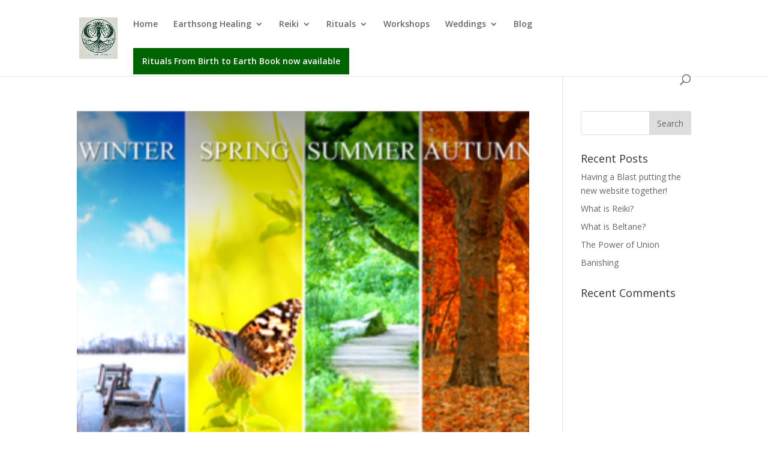

--- FILE ---
content_type: text/css
request_url: https://www.revdawnearthsong.com/wp-content/et-cache/15/et-core-unified-term-15-17666099172629.min.css
body_size: -179
content:
.et_pb_image_0_tb_footer{text-align:left;margin-left:0}